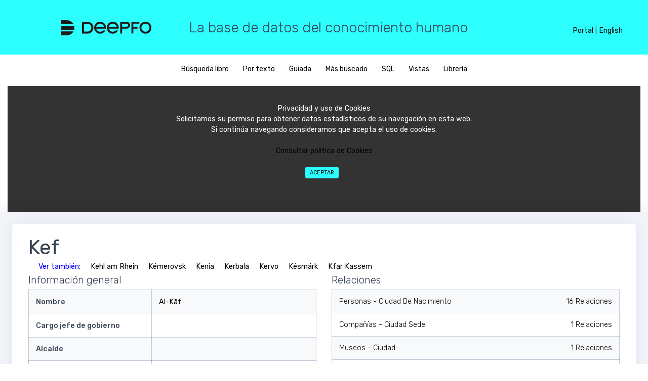

--- FILE ---
content_type: text/html; charset=UTF-8
request_url: https://deepfo.com/es/most/Kef
body_size: 10282
content:
<!DOCTYPE html>

<html lang="es">
  <head>
  <link rel="preload" as="font">
 
 
     <link href="/css/main.min.css?version=3.3" rel="stylesheet">
 	   

    <meta name="robots" content="index, follow">
	<meta name="viewport" content="width=device-width, initial-scale=1, maximum-scale=5, user-scalable=yes"> 
<!--
	<script data-ad-client="ca-pub-3641509271462627" async src="https://pagead2.googlesyndication.com/pagead/js/adsbygoogle.js"></script>
-->	


<script languaje=javascript>
function lanzarQueryLink(pTabla,pCampo,pId,pTablaRel,pEsFicha)
{
	url = "https://deepfo.com/lanzar_query_ajax.php?p=" + pEsFicha + ";" + pTabla + ";" + pCampo + ";EQ;" + pId + ";" + pTablaRel +  "&idioma=es"

	//alert(url)
	//return
	//location.href = url;
	//return
	
	var xmlhttp = new XMLHttpRequest();
	xmlhttp.onreadystatechange = function() 
	{
		if (this.readyState == 4 && this.status == 200) 
		{
			//alert(this.responseText.indexOf("CONTROL-DEEPFO-OK"))
			
			if (this.responseText.indexOf("CONTROL-DEEPFO-OK") >= 1)
			{
				location.reload();
			}
			else
			{
				location.href = "https://deepfo.com/frm_error.php"
			}        
		}
    };
    xmlhttp.open("GET", url, true);
    xmlhttp.send();	
				
}
</script>





	
	
	<!--<meta charset="UTF-8">-->
		
	<link rel="canonical" href="https://deepfo.com/es/most/Kef"/>
	


    <link rel="alternate" hreflang="x-default" href="https://deepfo.com/en/most/El-Kef" />
    <link rel="alternate" hreflang="en" href="https://deepfo.com/en/most/El-Kef" />
    <link rel="alternate" hreflang="es" href="https://deepfo.com/es/most/Kef" />
	

	 
	<script src="/bower_components/datatables.net-bs/js/dataTables.bootstrap.min.js"></script>
	<script language="javascript" src="/js/jquery.min.js"></script> 




    <title>
	Kef	
	</title>


    <meta name="description" content="Kef - Deepfo pone a tu alcance una amplia información sobre una gran variedad de temas y disciplinas."/>
   <meta http-equiv="content-language" content="es-es"/>
	
   
<!-- Global site tag (gtag.js) - Google Analytics --> 
<script async src="https://www.googletagmanager.com/gtag/js?id=UA-117083484-1"></script>
<script>


	


  window.dataLayer = window.dataLayer || [];
  function gtag(){dataLayer.push(arguments);}
  gtag('js', new Date());

  gtag('config', 'UA-117083484-1');
</script>
   
</head>



<body>

	
	<div id="alertModal" class="modal fade popup" role="dialog">
		<div class="modal-dialog modal-lg">
			<div class="modal-content">
				<div class="modal-body">
					<h3 id=alertModal_titulo></h3>
					<legend></legend>
					<h5 id=alertModal_texto></h5>
				</div>	
			</div>
		</div>
	</div>
	
	
	
	<div id="textoModal" class="modal fade popup" role="dialog">
		<input id=textoModal_funcion type=hidden>
		<div class="modal-dialog modal-lg">
			<div class="modal-content">
				<div class="modal-body">
					<h3 id=textoModal_titulo></h3>
						<div class="row">
							<div class="col-sm-12"  >
								<div class="form-group" id=div_txt_textoModal_retorno>
									<label id=textoModal_texto></label>
									<textarea class="form-control" rows="5" id=txt_textoModal_retorno maxlength="4000"></textarea>
									<div id=err_txt_textoModal_retorno class="help-block form-text with-errors form-control-feedback"></div>
								</div>
								<div class="form-buttons-w text-right">
									<button type=button class='mr-2 mb-2 btn btn-primary' onclick=textoUsuarioCancelar() id=bot_textoModalCancelar >Cancelar</button>
									<button type=button class='mr-2 mb-2 btn btn-primary' onclick=textoUsuarioAceptar() id=bot_textoModalAceptar >Aceptar</button>
								</div>
							</div>	
						</div>
				</div>
			</div>	
		</div>					
	</div>
	
	
		<div id="SiNoModal" class="modal fade popup" role="dialog">
		<input id=SiNoModal_funcion type=hidden>
		<div class="modal-dialog modal-lg">
			<div class="modal-content">
				<div class="modal-body">
					<h3 id=SiNoModal_titulo></h3>
						<div class="row">
							<div class="col-sm-12"  >
								<div class="form-group" id=div_txt_textoModal_retorno>
									<label id=SiNoModal_texto></label>
								</div>
								<div class="form-buttons-w text-right">
									<button type=button class='mr-2 mb-2 btn btn-primary' onclick=SiNoUsuarioCancelar() id=bot_SiNoModalCancelar >Cancelar</button>
									<button type=button class='mr-2 mb-2 btn btn-primary' onclick=SiNoUsuarioAceptar() id=bot_SiNoModalAceptar >Aceptar</button>
								</div>
							</div>	
						</div>
				</div>
			</div>	
		</div>					
	</div>
	<input type=hidden id=txt_control_modificado value=N><input type=hidden style='display:none' id=par_dias_oferta_tarea value='7'><input type=hidden style='display:none' id=par_dias_minimo_entrega_tarea value='7'><input type=hidden style='display:none' id=par_nivel_base value='2'><input type=hidden style='display:none' id=par_diccionario value=""><input type=hidden style='display:none' id=par_separador value='$%&@#%%%()'><input type=hidden style='display:none' id=par_retencion value='18'><input type=hidden style='display:none' id=par_impuestos value='21'><input type=hidden style='display:none' id=par_max_filas_select value='300'><input type=hidden style='display:none' id=par_max_filas_datalist value='15000'><input type=hidden style='display:none' id=mensaje_campo_obligatorio value='Campo obligatorio'><input type=hidden style='display:none' id=par_fecha_ultimo_batch value='20181209'>	

<input type=hidden id=par_tipo_busqueda value="7">
<input type="hidden" id="txt_tabla" value = "">













	<header>

	<div id="lang_header">
		
		
		<span id=div_header_menu  style='display:none'>
            <a href="https://deepfo.com/ayuda.php?idioma=es&tema=diseno" target=_blanck>Ayuda</a> <span>|</span>
		</span>

		
		<a href="/login.php" class="texto_1">Portal</a>
		
		<span class="texto_1" id=sep_panel_idioma>|</span>
		
		<!--
		<select id="sel_idioma" class="select_1" onchange="CambiarIdioma()">
			<option value="es" selected="selected">Español</option>
			<option value="en" >English</option>
		</select>
		-->
		
		<a href="/es/most/Kef" style="display:none" class="texto_1">Español</a>
		<a href="/en/most/El-Kef"  class="texto_1">English</a>
		
		
	</div>
	


	<style>
		.select_1 {
			float: right;
			height: 20px;
			padding: 1px 0 0 0;
			border: none;
			background-color: transparent;
			color: black;
			outline: none;
		}
		
		#lang_header {
			display: none;
			text-align: right;
			position: absolute;
			z-index: 100;
			border:1;
		}
		
		@media (min-width: 400px) and (max-width: 579px) {
			#lang_header {
				display: block;
				text-align: center;
				right: 5px;
				top: 16px;
			}
			#lang_header span { display: none; }
			#lang_header a { display: block; }
			#lang_header select { display: block; }
		}
		
		@media (min-width: 580px) {
			#lang_header {
				display: block;
				right: 10px;
				top: 26px;
			}
		}
		@media (min-width: 620px) {
			#lang_header {
				right: 30px;
			}
		}
		@media (min-width: 768px) and (max-width: 1023px) {
			#lang_header {
				top: 38px;
				text-align: center;
			}
			#lang_header span { display: none; }
			#div_header_menu  { display: none; }
			#lang_header a { display: block; }
			#lang_header select { display: block; }
		}
		@media (min-width: 1024px) {
			#lang_header {
				right: 50px;
				top: 50px;
			}
		}
	</style>

  <div class="row" id="head">
    <div class="col-md-3 logo">
      <a href="/es"><img src="/assets/images/deepfo-b.png" alt="Deepfo" /></a>
    </div>
    <div class="col-md-9 hidden-md-down">
		<h3 style="font-weight: 300;">La base de datos del conocimiento humano</h3>
    </div>
  </div>
</header>

<div id="opcions">
    <div class="col-md-12" style="text-align:center;">
	  
<ul id="search-options">

	

					<li><a href="javascript:MenuPrincipal('BUSCADOR',0)" ><span id="menu1">Búsqueda libre</span></a></li>
                    <li><a href="javascript:MenuPrincipal('PORTEXTO',0)" ><span id="menu2">Por texto</span></a></li>
                    <li><a href="javascript:MenuPrincipal('DISCON',0)"><span id="menu3">Guiada</span></a></li>
                    <li><a href="javascript:MenuPrincipal('LISTAS',0)"><span id="menu7">Más buscado</span></a></li>
                    <li><a href="javascript:MenuPrincipal('SQL','')"><span id="menu4" >SQL</span></a></li>
                    <li><a href="javascript:MenuPrincipal('MERCON','')"><span id="menu5">Vistas</span></a></li>
                    <li><a href="javascript:MenuPrincipal('CONRAP',0)"><span id="menu6">Librería</span></a></li>
</ul>	    <style>
#barraaceptacion{display:none;bottom:0;margin position:absolute; color:#FFF; background:#333; width:auto; max-width:100%; height:250px; text-align:center; padding:13px 21px 13px 21px; border: none;}

</style>
<div id="barraaceptacion" ><br>
	Privacidad y uso de Cookies<br>Solicitamos su permiso para obtener datos estadísticos de su navegación en esta web.<br>Si continúa navegando consideramos que acepta el uso de cookies.<br><br>
    
	<a href=politicaCookies.php target=_blanck>Consultar política de Cookies</a>        
    <br>
    <br>
	<button  onclick=PonerCookie() id="botonaceptar" type="button" class='mr-2 mb-2 btn btn-primary btn-sm'>Aceptar</button>	
    
</div>

<script>
//setCookie('cookieAvisoCookies','',-3650);
function getCookie(c_name){
    var c_value = document.cookie;
    var c_start = c_value.indexOf(" " + c_name + "=");
    if (c_start == -1){
        c_start = c_value.indexOf(c_name + "=");
    }
    if (c_start == -1){
        c_value = null;
    }else{
        c_start = c_value.indexOf("=", c_start) + 1;
        var c_end = c_value.indexOf(";", c_start);
        if (c_end == -1){
            c_end = c_value.length;
        }
        c_value = unescape(c_value.substring(c_start,c_end));
    }
    return c_value;
}
 
function setCookie(c_name,value,exdays){
    var exdate=new Date();
    exdate.setDate(exdate.getDate() + exdays);
    var c_value=escape(value) + ((exdays==null) ? "" : "; expires="+exdate.toUTCString());
    document.cookie=c_name + "=" + c_value;
}
 
if(getCookie('cookieAvisoCookies') =="1"){
    document.getElementById("barraaceptacion").style.display="none";
}else{
	document.getElementById("barraaceptacion").style.display="block";
}
function PonerCookie(){
    setCookie('cookieAvisoCookies','1',3650);
    document.getElementById("barraaceptacion").style.display="none";
}
</script>  </div>
</div>
	    <div class="all-wrapper">
      <div class="layout-w">
        <div class="content-w">
          <div class="content-i">
		  
            <div class="content-box"               <div class="element-wrapper">
                <div class="element-box">
					<div ><h1 style="margin-bottom: 5px;display:inline-block">Kef</h1>
					</div><div style='margin-bottom:5px'><span style='margin-left:20px;color:blue'>Ver también:</span><a href="/es/most/Kehl-am-Rhein" style="margin-left:20px;display:inline-block">Kehl am Rhein</a><a href="/es/most/Kemerovsk" style="margin-left:20px;display:inline-block">Kémerovsk</a><a href="/es/most/Kenia" style="margin-left:20px;display:inline-block">Kenia</a><a href="/es/most/Kerbala" style="margin-left:20px;display:inline-block">Kerbala</a><a href="/es/most/Kervo" style="margin-left:20px;display:inline-block">Kervo</a><a href="/es/most/Kesmark" style="margin-left:20px;display:inline-block">Késmárk</a><a href="/es/most/Kfar-Kasem" style="margin-left:20px;display:inline-block">Kfar Kassem</a></div>									<div class='row'>

							<div class="col-12 col-md-6">
				<h5 style="font-weight: 300;">Información general</h5>
								<table class='table table-bordered table-striped'  ><tbody><tr><td align="left"><a><strong>Nombre</strong></a></td><td align="left" class="full_link"><a href=https://deepfo.com/es/bbdd/ciudades/Al-Kf/67734>Al-Kāf</a></td></tr><tr><td align="left"><a><strong>Cargo jefe de gobierno</strong></a></td><td align="left" class=""></td></tr><tr><td align="left"><a><strong>Alcalde</strong></a></td><td align="left" class=""></td></tr><tr><td align="left"><a><strong>Imagen</strong></a></td><td align="left" class=""><img src='https://upload.wikimedia.org/wikipedia/commons/thumb/1/1f/El_Kef.jpg/220px-El_Kef.jpg' alt='image'></td></tr><tr><td align="left"><a><strong>área</strong> (m²)</a></td><td align="right" class=""></td></tr><tr><td align="left"><a><strong>Fecha de fundación</strong></a></td><td align="center" class=""></td></tr><tr><td align="left"><a><strong>Elevación</strong> (m)</a></td><td align="right" class="">582</td></tr><tr><td align="left"><a><strong>País</strong></a></td><td align="left" class="full_link"><a href=https://deepfo.com/es/bbdd/paises/Tunez/177>Túnez</a></td></tr><tr><td align="left"><a><strong>Divisón administrativa</strong></a></td><td align="left" class="full_link"><a href=https://deepfo.com/es/bbdd/divisones-administrativas/Gobernacion-de-Al-Kaf/1501>Gobernación de Al-Kaf</a></td></tr><tr><td align="left"><a><strong>Continente</strong></a></td><td align="left" class="full_link"><a href=https://deepfo.com/es/bbdd/continentes/Africa/1>África</a></td></tr><tr><td align="left"><a><strong>Latitud</strong> (°)</a></td><td align="right" class="">36,1822204590</td></tr><tr><td align="left"><a><strong>Cuerpo de agua</strong></a></td><td align="left" class=""></td></tr><tr><td align="left"><a><strong>Longitud</strong> (°)</a></td><td align="right" class="">8,7147226334</td></tr><tr><td align="left"><a><strong>Sitio web</strong></a></td><td align="left" class=""><a target='_blank' href=http://www.commune-elkef.gov.tn>http://www.commune-elkef.gov.tn</a></td></tr><tr><td align="left"><a><strong>Población</strong> (habitantes)</a></td><td align="right" class="">73.706</td></tr><tr><td align="left"><a><strong>Gentilicio</strong></a></td><td align="left" class=""></td></tr></tbody></table>				</div>
											<div class="col-12 col-md-6">
			<h5 style="font-weight: 300;">Relaciones</h5>
								
					<table class='table table-bordered table-striped table-lightfont'><tbody><tr><td  class="align-middle" class="full_link"><a href=/busqueda_6.php?t=person&c=id_city_of_birth&o=EQ&f=0&v=67734><span style='text-transform: capitalize'>personas - ciudad de nacimiento</span><span class='float-right'>16 Relaciones</span></a>
      </td></tr><tr><td  class="align-middle" class="full_link"><a href=/busqueda_6.php?t=company&c=id_city_Headquarters&o=EQ&f=0&v=67734><span style='text-transform: capitalize'>compañías - ciudad sede</span><span class='float-right'>1 Relaciones</span></a>
      </td></tr><tr><td  class="align-middle" class="full_link"><a href=/busqueda_6.php?t=museum&c=id_city&o=EQ&f=0&v=67734><span style='text-transform: capitalize'>museos - ciudad</span><span class='float-right'>1 Relaciones</span></a>
      </td></tr><tr><td  class="align-middle" class="full_link"><a href=/busqueda_6.php?t=temple&c=id_city&o=EQ&f=0&v=67734><span style='text-transform: capitalize'>templos - ciudad</span><span class='float-right'>1 Relaciones</span></a>
      </td></tr><tr><td  class="align-middle" class="full_link"><a href=/busqueda_6.php?t=person&c=id_city_of_death&o=EQ&f=0&v=67734><span style='text-transform: capitalize'>personas - Ciudad de fallecimiento</span><span class='float-right'>3 Relaciones</span></a>
      </td></tr><tr><td  class="align-middle" class="full_link"><a href=/busqueda_6.php?t=city_population&c=id_city&o=EQ&f=0&v=67734><span style='text-transform: capitalize'>poblaciones ciudades - ciudad</span><span class='float-right'>1 Relaciones</span></a>
      </td></tr><tr><td  class="align-middle" class="full_link"><a href=/busqueda_6.php?t=restaurant&c=id_city&o=EQ&f=0&v=67734><span style='text-transform: capitalize'>restaurantes - ciudad</span><span class='float-right'>2 Relaciones</span></a>
   </td></tr></tbody></table>				</div>
			</div>
			</div>
		</div></div>
		  <footer>
      <div id="menu-options">
  <ul>
  

  </ul>
</div>

<div id="social-options">
  <ul>
  
    <li><a href=https://www.facebook.com/Deepfo-1997170233847584/ target="_blank" rel="noreferrer"><img src="/assets/images/facebook.png" alt="facebook"></a></li>
    <li><a href=https://twitter.com/deepfo17 target="_blank" rel="noreferrer"><img src="/assets/images/tweeter.png" alt="tweeter"></a></li>
    <li><a href=https://www.youtube.com/channel/UChQzbjUtIYOQiDYZxAfNJCQ?view_as=subscriber target="_blank" rel="noreferrer"><img src="/assets/images/youtube.png" alt="youtube"></a></li>
    <li><a href=https://www.linkedin.com/company/25061660/ target="_blank" rel="noreferrer"><img src="/assets/images/linkedin.png" alt="linkedin"></a></li>
    <li><a href=https://www.instagram.com/deepfo.networks/?hl=es target="_blank" rel="noreferrer"><img src="/assets/images/instagram.png" alt="instagram"></a></li>
    <li><a href=https://plus.google.com/101066325499995370454 target="_blank" rel="noreferrer"><img src="/assets/images/googlePlus.png" alt="googlePlus"></a></li>

	
   </ul>
</div>

<div id="menu-options">
  <div class="hidden-md-down">&copy; Deepfo 2018</div>
  <ul>
    <li><a href="/QuienesSomos.php" target="_blank"><span>Quiénes somos</span></a></li>
    <li><a href="/politicaCookies.php" target="_blank"><span>Política de cookies</span></a></li>
    <li><a href="/faqs.php" target="_blank"><span>FAQs</span></a></li>
    <li><a href="/documentacion.php?idioma=es" target="_blank"><span>Documentación</span></a></li>
    <li><a href="/login.php" target="_blank"><span>Iniciar sesión</span></a></li>
    <li><a href="/contacto.php" target="_blank"><span>Contacto</span></a></li>
    <li><a href="/reportar.php" target="_blank"><span>Comunicar error</span></a></li>
    <li><a href="/es/map" target="_blank"><span>Mapa del sitio</span></a></li>
  </ul>
</div>
       <!-- OPTIMIZACION <script src="/bower_components/jquery/dist/jquery.min.js"></script> -->
<script src="/bower_components/tether/dist/js/tether.min.js"></script>
<script src="/bower_components/bootstrap-validator/dist/validator.min.js"></script>
 <script src="/bower_components/datatables.net/js/jquery.dataTables.min.js"></script> 
<script src="/bower_components/perfect-scrollbar/js/perfect-scrollbar.jquery.min.js"></script>
<script src="/bower_components/bootstrap-daterangepicker/daterangepicker.min.js"></script>




<!-- 16/05/2021


-->


<!--
<script src="/bower_components/bootstrap/js/dist/util.js"></script>
<script src="/bower_components/bootstrap/js/dist/alert.js"></script>
<script src="/bower_components/bootstrap/js/dist/button.js"></script>
<script src="/bower_components/bootstrap/js/dist/dropdown.js"></script>
<script src="/bower_components/bootstrap/js/dist/modal.js"></script>
<script src="/bower_components/bootstrap/js/dist/tab.js"></script>
<script src="/bower_components/bootstrap/js/dist/tooltip.js"></script>
<script src="/bower_components/bootstrap/js/dist/popover.js"></script>
<script src="/js/dataTables.bootstrap4.min.js"></script>
<script src="/bower_components/bootstrap/js/dist/carousel.js"></script>
<script src="/bower_components/bootstrap/js/dist/collapse.js"></script> 
-->
<script src="/js/bootstrap.min.js"></script>


<script src="/bower_components/moment/moment.min.js"></script>
<!--<script src="/bower_components/ckeditor/ckeditor.js"></script>-->
<script src="/bower_components/dropzone/dist/dropzone.js"></script>
<script src="/bower_components/editable-table/mindmup-editabletable.js"></script>


<script src="/js/autocomplete.js"></script>
<!-- OPTIMIZACION <script src="/js/main.min.js?version=3.3"></script> -->
</footer>

		
		
</div><input type=hidden id=txt_reload value='N' ></div>      


    <!-- Popup Descarga-->
    <div id="pagoModal" class="modal fade" role="dialog">
      <div class="modal-dialog modal-lg">
        <div class="modal-content">
            <div class="modal-header">
                <h5 class="modal-title">Descarga</h5>
                <button type="button" class="close" data-dismiss="modal" aria-label="Close">
                <span aria-hidden="true">&times;</span>
                </button>
            </div>

         	<div class="modal-body">
                <div id="generic_price_table">
                    <!--BLOCK ROW START-->
                    <div class="row">
                        <div class="col-md-6">
                        
                            <!--PRICE CONTENT START-->
                            <div class="generic_content clearfix">
                                
                                <!--HEAD PRICE DETAIL START-->
                                <div class="generic_head_price clearfix">
                                
                                    <!--HEAD CONTENT START-->
                                    <div class="generic_head_content clearfix">
                                    
                                        <!--HEAD START-->
                                        <div class="head_bg"></div>
                                        <div class="head">
                                            <span>Pago</span>
                                        </div>
                                        <!--//HEAD END-->
                                        
                                    </div>
                                    <!--//HEAD CONTENT END-->
                                    
                                    <!--PRICE START-->
                                    <div class="generic_price_tag clearfix">	
                                        <span class="price">
                                            <span class="currency">3</span>
                                            <span class="cent">,00</span>
                                            <span class="sign">€</span>
                                        </span>
                                    </div>
                                    <!--//PRICE END-->
                                    
                                </div>                            
                                <!--//HEAD PRICE DETAIL END-->
                                
                                <!--FEATURE LIST START-->
                                <div class="generic_feature_list">
                                    <ul>
                                        <li><span>1</span> registros</li>
                                        <li><span>16</span> columnas</li>
                                        <li><span>10</span> celdas</li>
                                        <li><span>0 </span>minutos entre descargas</li>
										<li><span>Formatos HTML, XML, CSV o EXCEL</span></li>
										<li><span>Sin registro</span></li>
                                    </ul>
                                </div>
                                <!--//FEATURE LIST END-->
                                
                                <!--BUTTON START-->
                                <div class="generic_price_btn clearfix">
                                    <a class="" href="/pago?codigo=Kef_es_20181209">Pagar Ahora</a>
                                </div>
                                <!--//BUTTON END-->
                                
                            </div>
                            <!--//PRICE CONTENT END-->
                                
                        </div>
                        
                        <div class="col-md-6">
                        
                            <!--PRICE CONTENT START-->
                            <div class="generic_content active clearfix">
                                
                                <!--HEAD PRICE DETAIL START-->
                                <div class="generic_head_price clearfix">
                                
                                    <!--HEAD CONTENT START-->
                                    <div class="generic_head_content clearfix">
                                    
                                        <!--HEAD START-->
                                        <div class="head_bg"></div>
                                        <div class="head">
                                            <span>Gratis</span>
                                        </div>
                                        <!--//HEAD END-->
                                        
                                    </div>
                                    <!--//HEAD CONTENT END-->
                                    
                                    <!--PRICE START-->
                                    <div class="generic_price_tag clearfix">	
                                        <span class="price">
                                            <span class="currency">0</span>
                                            <span class="sign">€</span>
                                        </span>
                                    </div>
                                    <!--//PRICE END-->
                                    
                                </div>                            
                                <!--//HEAD PRICE DETAIL END-->
                                
                                <!--FEATURE LIST START-->
                                <div class="generic_feature_list">
                                    <ul>
                                        <li><span>3</span> descargas gratuitas diarias<i class="fa fa-exclamation-triangle fa-lg" aria-hidden="true" style='display:none'></i></li>
                                        <li>Máx. <span>200</span> registros por descarga<i class="fa fa-exclamation-triangle fa-lg" aria-hidden="true" style='display:none'></i></li>
                                        <li>Máx. <span>500</span> registros diarios<i class="fa fa-exclamation-triangle fa-lg" aria-hidden="true" style='display:none'></i></li>
                                        <li><span>30</span> minutos entre descargas<i class="fa fa-exclamation-triangle fa-lg" aria-hidden="true" style='display:none'></i></li>
                                        <li><span>Formato CSV</span></li>
                                        <li><span>Registro obligatorio</span></li>
                                    </ul>
                                </div>
                                <!--//FEATURE LIST END-->
                                
                                <!--BUTTON START-->
                                <div class="generic_price_btn clearfix">
                                    <a class=""   
									 href="/login?v=4&cc=Kef_es_20181209"> Iniciar sesión</a>
                                </div>
                                <!--//BUTTON END-->
                                
                            </div>
                            <!--//PRICE CONTENT END-->
                                
                        </div>

                    </div>	
                    <!--//BLOCK ROW END-->
                    </div>
                </div>
                <!--
                <div class="modal-footer">
                    <button type="button" class="btn btn-secondary" data-dismiss="modal">Cancel</button>
                </div>
                -->
		    </div>
        </div>
    </div>
    <!--/ Popup Descarga-->


<script languaje=javascript>

function descargar()
{
	$.ajax({
        url: "/registrar_accion.php",
        data: { accion: 'DESCARGAR', param:"Kef_es_20181209" }
    });
	
    $('#pagoModal').modal();
}

</script>

<style>

/*PRICE COLOR CODE START*/
#generic_price_table .generic_content{
	background-color: #fff;
}

#generic_price_table .generic_content .generic_head_price{
	background-color: #f6f6f6;
}

#generic_price_table .generic_content .generic_head_price .generic_head_content .head_bg{
	border-color: #e4e4e4 rgba(0, 0, 0, 0) rgba(0, 0, 0, 0) #e4e4e4;
}

#generic_price_table .generic_content .generic_head_price .generic_head_content .head span{
	color: #525252;
}

#generic_price_table .generic_content .generic_head_price .generic_price_tag .price .sign{
    color: #414141;
}

#generic_price_table .generic_content .generic_head_price .generic_price_tag .price .currency{
    color: #414141;
}

#generic_price_table .generic_content .generic_head_price .generic_price_tag .price .cent{
    color: #414141;
}

#generic_price_table .generic_content .generic_head_price .generic_price_tag .concept{
    color: #414141;
}

#generic_price_table .generic_content .generic_feature_list ul li{	
	color: #a7a7a7;
}

#generic_price_table .generic_content .generic_feature_list ul li span{
	color: #414141;
}
#generic_price_table .generic_content .generic_feature_list ul li:hover{
	background-color: #E4E4E4;
	border-left: 5px solid #2dffff;
}

#generic_price_table .generic_content .generic_price_btn a{
	border: 1px solid #2dffff; 
    color: #525252;
} 

#generic_price_table .generic_content.active .generic_head_price .generic_head_content .head_bg,
#generic_price_table .generic_content:hover .generic_head_price .generic_head_content .head_bg{
	border-color: #2dffff rgba(0, 0, 0, 0) rgba(0, 0, 0, 0) #2dffff;
	color: #525252;
}

#generic_price_table .generic_content:hover .generic_head_price .generic_head_content .head span,
#generic_price_table .generic_content.active .generic_head_price .generic_head_content .head span{
	color: #525252;
}

#generic_price_table .generic_content:hover .generic_price_btn a,
#generic_price_table .generic_content.active .generic_price_btn a{
	background-color: #2dffff;
	color: #525252;
} 

.row .table{
    padding: 28px 0;
}

/*PRICE BODY CODE START*/

#generic_price_table .generic_content{
	overflow: hidden;
	position: relative;
	text-align: center;
}

#generic_price_table .generic_content .generic_head_price {
	margin: 0 0 20px 0;
}

#generic_price_table .generic_content .generic_head_price .generic_head_content{
	margin: 0 0 50px 0;
}

#generic_price_table .generic_content .generic_head_price .generic_head_content .head_bg{
    border-style: solid;
    border-width: 90px 1411px 23px 399px;
	position: absolute;
}

#generic_price_table .generic_content .generic_head_price .generic_head_content .head{
	padding-top: 40px;
	position: relative;
	z-index: 1;
}

#generic_price_table .generic_content .generic_head_price .generic_head_content .head span{
    font-family: "Raleway",sans-serif;
    font-size: 28px;
    font-weight: 400;
    letter-spacing: 2px;
    margin: 0;
    padding: 0;
    text-transform: uppercase;
}

#generic_price_table .generic_content .generic_head_price .generic_price_tag{
	padding: 0 0 20px;
}

#generic_price_table .generic_content .generic_head_price .generic_price_tag .price{
	display: block;
}

#generic_price_table .generic_content .generic_head_price .generic_price_tag .price .sign{
    display: inline-block;
    font-family: "Lato",sans-serif;
    font-size: 28px;
    font-weight: 400;
    vertical-align: middle;
    margin-left: 5px;
    margin-right: 5px;
}

#generic_price_table .generic_content .generic_head_price .generic_price_tag .price .currency{
    font-family: "Lato",sans-serif;
    font-size: 60px;
    font-weight: 300;
    letter-spacing: -2px;
    line-height: 60px;
    padding: 0;
    vertical-align: middle;
}

#generic_price_table .generic_content .generic_head_price .generic_price_tag .price .cent{
    display: inline-block;
    font-family: "Lato",sans-serif;
    font-size: 24px;
    font-weight: 400;
    vertical-align: bottom;
}

#generic_price_table .generic_content .generic_head_price .generic_price_tag .concept{
    font-family: "Lato",sans-serif;
    font-size: 18px;
    font-weight: 400;
    letter-spacing: 3px;
    vertical-align: bottom;
}

#generic_price_table .generic_content .generic_feature_list ul{
	list-style: none;
	padding: 0;
	margin: 0;
}

#generic_price_table .generic_content .generic_feature_list ul li{
	font-family: "Lato",sans-serif;
	font-size: 18px;
	padding: 15px 0;
	transition: all 0.3s ease-in-out 0s;
}
#generic_price_table .generic_content .generic_feature_list ul li:hover{
	transition: all 0.3s ease-in-out 0s;
	-moz-transition: all 0.3s ease-in-out 0s;
	-ms-transition: all 0.3s ease-in-out 0s;
	-o-transition: all 0.3s ease-in-out 0s;
	-webkit-transition: all 0.3s ease-in-out 0s;

}
#generic_price_table .generic_content .generic_feature_list ul li .fa{
	padding: 0 10px;
}
#generic_price_table .generic_content .generic_price_btn{
	margin: 20px 0 32px;
}

#generic_price_table .generic_content .generic_price_btn a{
    border-radius: 50px;
	-moz-border-radius: 50px;
	-ms-border-radius: 50px;
	-o-border-radius: 50px;
	-webkit-border-radius: 50px;
    display: inline-block;
    font-family: "Lato",sans-serif;
    font-size: 18px;
    outline: medium none;
    padding: 12px 30px;
    text-decoration: none;
    text-transform: uppercase;
}

#generic_price_table .generic_content,
#generic_price_table .generic_content:hover,
#generic_price_table .generic_content .generic_head_price .generic_head_content .head_bg,
#generic_price_table .generic_content:hover .generic_head_price .generic_head_content .head_bg,
#generic_price_table .generic_content .generic_head_price .generic_head_content .head h2,
#generic_price_table .generic_content:hover .generic_head_price .generic_head_content .head h2,
#generic_price_table .generic_content .price,
#generic_price_table .generic_content:hover .price,
#generic_price_table .generic_content .generic_price_btn a,
#generic_price_table .generic_content:hover .generic_price_btn a{
	transition: all 0.3s ease-in-out 0s;
	-moz-transition: all 0.3s ease-in-out 0s;
	-ms-transition: all 0.3s ease-in-out 0s;
	-o-transition: all 0.3s ease-in-out 0s;
	-webkit-transition: all 0.3s ease-in-out 0s;
} 
@media (max-width: 320px) {	
}

@media (max-width: 767px) {
	#generic_price_table .generic_content{
		margin-bottom:75px;
	}
}
@media (min-width: 768px) and (max-width: 991px) {
	#generic_price_table .col-md-3{
		float:left;
		width:50%;
	}
	
	#generic_price_table .col-md-4{
		float:left;
		width:50%;
	}
	
	#generic_price_table .generic_content{
		margin-bottom:75px;
	}
}
@media (min-width: 992px) and (max-width: 1199px) {
}
@media (min-width: 1200px) {
}
#generic_price_table_home{
	 font-family: 'Raleway', sans-serif;
}

.text-center h1,
.text-center h1 a{
	color: #7885CB;
	font-size: 30px;
	font-weight: 300;
	text-decoration: none;
}
.demo-pic{
	margin: 0 auto;
}
.demo-pic:hover{
	opacity: 0.7;
}

#generic_price_table_home ul{
	margin: 0 auto;
	padding: 0;
	list-style: none;
	display: table;
}
#generic_price_table_home li{
	float: left;
}
#generic_price_table_home li + li{
	margin-left: 10px;
	padding-bottom: 10px;
}
#generic_price_table_home li a{
	display: block;
	width: 50px;
	height: 50px;
	font-size: 0px;
}
#generic_price_table_home .blue{
	background: #3498DB;
	transition: all 0.3s ease-in-out 0s;
}
#generic_price_table_home .emerald{
	background: #2dffff;
	transition: all 0.3s ease-in-out 0s;
}
#generic_price_table_home .grey{
	background: #7F8C8D;
	transition: all 0.3s ease-in-out 0s;
}
#generic_price_table_home .midnight{
	background: #34495E;
	transition: all 0.3s ease-in-out 0s;
}
#generic_price_table_home .orange{
	background: #E67E22;
	transition: all 0.3s ease-in-out 0s;
}
#generic_price_table_home .purple{
	background: #9B59B6;
	transition: all 0.3s ease-in-out 0s;
}
#generic_price_table_home .red{
	background: #E74C3C;
	transition:all 0.3s ease-in-out 0s;
}
#generic_price_table_home .turquoise{
	background: #1ABC9C;
	transition: all 0.3s ease-in-out 0s;
}

#generic_price_table_home .blue:hover,
#generic_price_table_home .emerald:hover,
#generic_price_table_home .grey:hover,
#generic_price_table_home .midnight:hover,
#generic_price_table_home .orange:hover,
#generic_price_table_home .purple:hover,
#generic_price_table_home .red:hover,
#generic_price_table_home .turquoise:hover{
	border-bottom-left-radius: 50px;
    border-bottom-right-radius: 50px;
    border-top-left-radius: 50px;
    border-top-right-radius: 50px;
	transition: all 0.3s ease-in-out 0s;
}
#generic_price_table_home .divider{
	border-bottom: 1px solid #ddd;
	margin-bottom: 20px;
	padding: 20px;
}
#generic_price_table_home .divider span{
	width: 100%;
	display: table;
	height: 2px;
	background: #ddd;
	margin: 50px auto;
	line-height: 2px;
}
#generic_price_table_home .itemname{
	text-align: center;
	font-size: 50px ;
	padding: 50px 0 20px ;
	border-bottom: 1px solid #ddd;
	margin-bottom: 40px;
	text-decoration: none;
    font-weight: 300;
}
#generic_price_table_home .itemnametext{
    text-align: center;
    font-size: 20px;
    padding-top: 5px;
    text-transform: uppercase;
    display: inline-block;
}
#generic_price_table_home .footer{
	padding:40px 0;
}

.price-heading{
    text-align: center;
}
.price-heading h1{
	color: #666;
	margin: 0;
	padding: 0 0 50px 0;
}
.bottom_btn{
	background-color: #333333;
    color: #525252;
    display: table;
    font-size: 28px;
    margin: 60px auto 20px;
    padding: 10px 25px;
    text-align: center;
    text-transform: uppercase;
}
.bottom_btn:hover{
	background-color: #666;
	color: #525252;
	text-decoration:none;
}

</style>



<!-- Popup Info Column-->
<div id="infoModal" class="modal fade" role="dialog">
	<div class="modal-dialog modal-lg">
		<div class="modal-content">
			<div class="modal-header">
				<h5 class="modal-title">Información columna</h5>
				<button type="button" class="close" data-dismiss="modal" aria-label="Close">
					<span aria-hidden="true">&times;</span>
				</button>
			</div>
			<div class="modal-body" style="padding-top: 25px; padding-bottom: 25px"></div>
			<div class="modal-footer">
				<button type="button" class="btn btn-primary" data-dismiss="modal">Cerrar</button>
			</div>
		</div>
	</div>
</div>

<!--/ Popup Info Column-->

<script src="https://www.google.com/recaptcha/api.js?onload=loadCaptcha&render=explicit&hl=es" async defer></script>
<script languaje=javascript>


function mostrarTodoTexto2()
{
	
	
	document.getElementById("refMostrarTodo").style.display = 'none'
	document.getElementById("texto2Reducido").style.display = 'none'
	document.getElementById("texto2Completo").style.display = 'block'
	
}
function mostrarTexto2()
{
	document.getElementById("texto2Si").style.display = 'block'
	document.getElementById("texto2No").style.display = 'none'
	
}
function ocultarTexto2()
{
	document.getElementById("texto2Si").style.display = 'none'
	document.getElementById("texto2No").style.display = 'block'
	
}
	function sessionAjax() {
		datos = "borrarsession.php";
		ajax = objetoAjax();
		ajax.open("GET", datos);
		ajax.onreadystatechange = function() {
			if (ajax.readyState == 4) {
				
			}
		}
		ajax.send(null)
	} 
		
	function reCaptchaExpired () {
	//document.getElementById('buttonsNav').style.display="none";
		document.getElementById('captcha_container').style.display="block";
	}

	function recarga() {
		if (document.getElementById("txt_reload").value == "S"){
			document.location.reload();
		}else{
			setTimeout(recarga, 2000)
		}
	}

	if (document.getElementById("sel_idioma"))
	{
		if (document.getElementById("txt_tabla").value == "")
		{
			document.getElementById("sel_idioma").style.display = 'none';
			document.getElementById("sep_panel_idioma").style.display = 'none';
		}
	}

	if (document.getElementById("id_texto_a_buscar_directo")){
		document.getElementById("id_texto_a_buscar_directo").style.display = 'none';
	}

	if (document.getElementById("boton_busqueda")){
		document.getElementById("boton_busqueda").style.display = 'none';
	}
	
	setTimeout(recarga, 5000);
 
  
function initFilterable(){

	$('#advanced-search-button').hide();
	$('#advanced-search-controls').show();

	if( typeof window.filterable_table != 'undefined' ){
		return;
	}

	var texts = {
		placeholder: "Filtro",
		errorLoading: "No se pudieron cargar los resultados",
		inputTooShort: "Por favor, introduzca algún carácter",
		noResults: "No se encontraron resultados",
		searching: "Buscando…",
		num_null: "Sin filtro",
		num_smaller: "Menor que",
		num_greater: "Mayor que",
		num_equals: "Igual",
		num_interval: "Intervalo",
		num_interval_from: "Desde",
		num_interval_to: "Hasta"
	}
	window.filterable_table = Filterable( $('.filterable-table').eq(0), {
		lang: texts,
		data: null	});
}


/**
 * Modal Info Columnas
 */
function infoModal(data, column_name){
	var html = '';

	try{
		if( typeof data.info_row.info_cell != 'undefined' ){
			html += infoModalRow(data.info_row.info_cell);
		}else{
			for(var i in data.info_row){
				html += infoModalRow(data.info_row[i].info_cell);
			}
		}
	}catch(e){}

	$('#infoModal').find('.modal-title').html('Información columna ('+column_name+')');
	$('#infoModal').find('.modal-body').html(html);
	$('#infoModal').modal('show');
}

function infoModalRow(row){
	var html = '<div class="row" style="margin-bottom: 5px">';
		html += '<div class="col-sm-4" style="font-weight: 500; text-align: right">'+ row[0] +'</div>';
		html += '<div class="col-sm-8">'+row[1]+'</div>';
	html += '</div>';

	return html;
}



function cambioFormato($pFormato)
{
	

	$url = window.location.href;
	$urlFin = "";
	$elementos = $url.split("/")
	
	for (i=0;i<=$elementos.length-1;i++)
	{
		if (($elementos[i] != "list" && $elementos[i] != "grid") || i != $elementos.length-1)
		{
			if (i != 0) $urlFin = $urlFin + "/"
			$urlFin = $urlFin + $elementos[i]
		}
	}


	if ($pFormato == "1")
		location_href($urlFin + "/list");
	else
		location_href($urlFin + "/grid");
	
	
	//document.cookie = "resultado_query_pagina=1";

}


</script>



		<script src="/bower_components/chart.js/dist/Chart.min.js"></script>
		<script src="/bower_components/select2/dist/js/select2.full.min.js"></script>
		<script src="/bower_components/fullcalendar/dist/fullcalendar.min.js"></script>
		<link href="https://fonts.googleapis.com/css?family=Rubik:300,400,500&display=swap" rel="stylesheet" type="text/css">
		<link href="/bower_components/perfect-scrollbar/css/perfect-scrollbar.min.css" rel="stylesheet">
		<script src="https://cdnjs.cloudflare.com/ajax/libs/select2/4.0.6-rc.0/js/select2.min.js"></script>	
		<link href="/bower_components/datatables.net-bs/css/dataTables.bootstrap.min.css" rel="stylesheet">
		<link href="/bower_components/select2/dist/css/select2.min.css" rel="stylesheet">
		<!--<link href="/bower_components/dropzone/dist/dropzone.css" rel="stylesheet"> -->
		<link href="https://maxcdn.bootstrapcdn.com/font-awesome/4.7.0/css/font-awesome.min.css" rel="stylesheet" integrity="sha384-wvfXpqpZZVQGK6TAh5PVlGOfQNHSoD2xbE+QkPxCAFlNEevoEH3Sl0sibVcOQVnN" crossorigin="anonymous">
  		<link href="/css/list-group.css" rel="stylesheet">
		<link href="/css/resultado.min.css" rel="stylesheet">



    <script type="application/ld+json">
    {
      "@context":"https://schema.org/",
      "@type":"Dataset",
      "name":"Kef",
      "description":"Kef. nombre, cargo jefe de gobierno, Alcalde, imagen, área, Fecha de fundación, Elevación, País, divisón administrativa, continente, latitud, cuerpo de agua, longitud, Sitio web, población, gentilicio",
      "url":"https://deepfo.com/es/most/Kef",
      "sameAs":"https://deepfo.com/en/most/Kef",
      "keywords":[
				"Kef > nombre"
				,"Kef > cargo jefe de gobierno"
				,"Kef > Alcalde"
				,"Kef > imagen"
				,"Kef > área"
				,"Kef > Fecha de fundación"
				,"Kef > Elevación"
				,"Kef > País"
				,"Kef > divisón administrativa"
				,"Kef > continente"
				,"Kef > latitud"
				,"Kef > cuerpo de agua"
				,"Kef > longitud"
				,"Kef > Sitio web"
				,"Kef > población"
				,"Kef > gentilicio"

      			],
	  "license" : "https://deepfo.com/documentacion.php?idioma=es",
      "isAccessibleForFree" : "Yes",
      "creator":{
         "@type":"Organization",
         "url": "https://deepfo.com/es",
         "name":"Deepfo.com by Polyolbion SL, Barcelona, Spain",
         "contactPoint":{
            "@type":"ContactPoint",
            "contactType": "Administration",
            "email":"admin@deepfo.com"
         }
      },
      "distribution":[
         {
            "@type":"DataDownload",
            "encodingFormat":"CSV",
            "contentUrl":"https://deepfo.com/es/most/Kef"
         },
         {
            "@type":"DataDownload",
            "encodingFormat":"XML",
            "contentUrl":"https://deepfo.com/es/most/Kef"
         },
         {
            "@type":"DataDownload",
            "encodingFormat":"HTML",
            "contentUrl":"https://deepfo.com/es/most/Kef"
         },
         {
            "@type":"DataDownload",
            "encodingFormat":"EXCEL",
            "contentUrl":"https://deepfo.com/es/most/Kef"
         }
      ]
    }
    }
    </script>



	  
	  
    <!-- OPTIMIZACION <link href="/bower_components/fullcalendar/dist/fullcalendar.min.css" rel="stylesheet"> -->


	<!--OPTIMIZACION <link href="https://cdnjs.cloudflare.com/ajax/libs/select2/4.0.6-rc.0/css/select2.min.css" rel="stylesheet" />-->
	<!-- OPTIMIZACION <link href="/css/filterable-table.css" rel="stylesheet">-->
	<!-- OPTIMIZACION <script language="JavaScript" src="/js/funciones.js"> </script>-->
	<script language="JavaScript" src="/js/base.js"> </script>
	<script language="JavaScript" src="/js/menuPrincipal.js"> </script>
	<script language="javascript" src="/js/filterable-table.min.js"></script>



   <!-- OPTIMIZACION <link href="/bower_components/bootstrap-daterangepicker/daterangepicker.css" rel="stylesheet">-->
	
</html>
